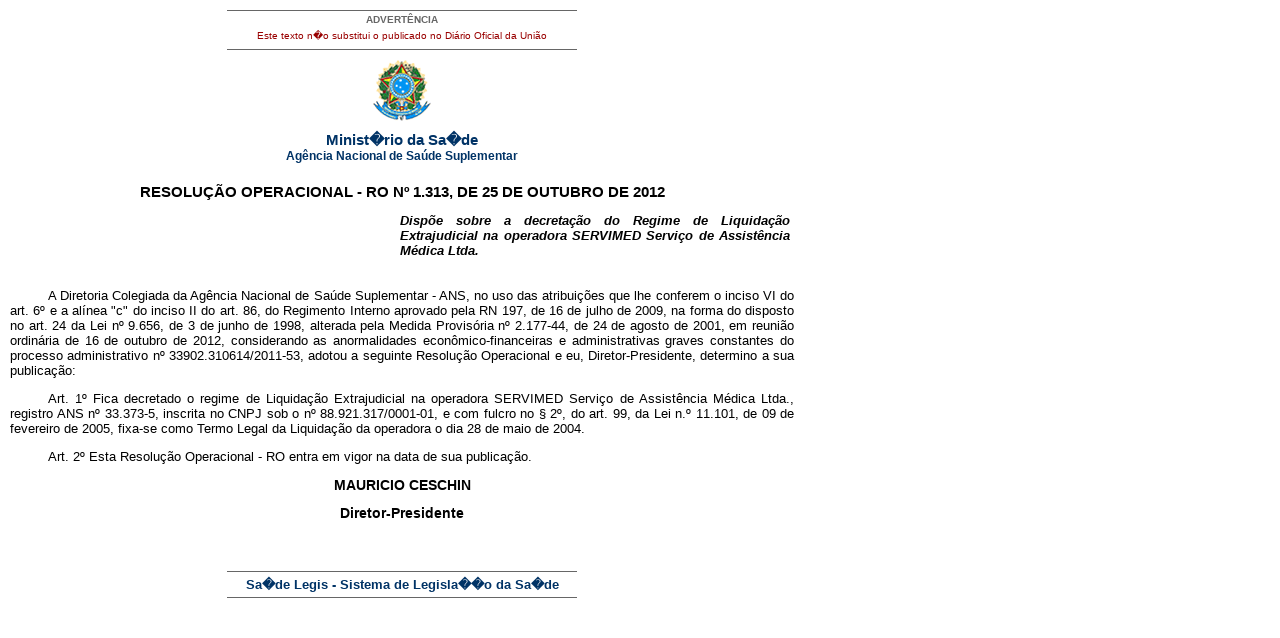

--- FILE ---
content_type: text/html; charset=UTF-8
request_url: https://bvsms.saude.gov.br/bvs/saudelegis/ans/2012/res1313_25_10_2012.html
body_size: 2948
content:
<!DOCTYPE html PUBLIC "-//W3C//DTD XHTML 1.0 Transitional//EN" "http://www.w3.org/TR/xhtml1/DTD/xhtml1-transitional.dtd">
<html xmlns="http://www.w3.org/1999/xhtml">
<head>
<meta http-equiv="Content-Type" content="text/html; charset=iso-8859-1" />
<title>Minist�rio da Sa�de</title>
<style type="text/css">
</style>
<link href="../../bras.css" rel="stylesheet" type="text/css" />
<link href="../../bras_print.css" rel="stylesheet" type="text/css" media="print" />
</head>

<body>
<div id="corpo">
	<div id="advert">ADVERT&Ecirc;NCIA
          <p>Este texto n�o substitui o publicado no Di&aacute;rio Oficial da 
               Uni&atilde;o</p>
	</div>
	<div id="logo"><img src="../../imagens/brasao.gif" /></div>
	 <div class="legenda">Minist�rio da Sa�de<br />
    <span class="legendab">Ag&ecirc;ncia Nacional de Sa&uacute;de Suplementar</span></div>
     <h1>RESOLU&Ccedil;&Atilde;O OPERACIONAL - RO N&ordm; 1.313, DE 25 DE OUTUBRO DE 2012</h1>
     <p class="ementa">       Disp&otilde;e sobre a decreta&ccedil;&atilde;o do Regime de Liquida&ccedil;&atilde;o Extrajudicial na operadora
       SERVIMED Servi&ccedil;o de Assist&ecirc;ncia M&eacute;dica Ltda.</p>
     <p> A Diretoria Colegiada da Ag&ecirc;ncia Nacional de Sa&uacute;de Suplementar - ANS, no uso das atribui&ccedil;&otilde;es
       que lhe conferem o inciso VI do art. 6&ordm; e a al&iacute;nea &quot;c&quot; do inciso II do art. 86, do Regimento
       Interno aprovado pela RN 197, de 16 de julho de 2009, na forma do disposto no art. 24 da Lei n&ordm; 9.656,
       de 3 de junho de 1998, alterada pela Medida Provis&oacute;ria n&ordm; 2.177-44, de 24 de agosto de 2001, em
       reuni&atilde;o ordin&aacute;ria de 16 de outubro de 2012, considerando as anormalidades econ&ocirc;mico-financeiras e
       administrativas graves constantes do processo administrativo n&ordm; 33902.310614/2011-53, adotou a seguinte
       Resolu&ccedil;&atilde;o Operacional e eu, Diretor-Presidente, determino a sua publica&ccedil;&atilde;o:</p>
     <p>       Art. 1&ordm; Fica decretado o regime de Liquida&ccedil;&atilde;o Extrajudicial na operadora SERVIMED Servi&ccedil;o
       de Assist&ecirc;ncia M&eacute;dica Ltda., registro ANS n&ordm; 33.373-5, inscrita no CNPJ sob o n&ordm; 88.921.317/0001-01,
       e com fulcro no &sect; 2&ordm;, do art. 99, da Lei n.&ordm; 11.101, de 09 de fevereiro de 2005, fixa-se como Termo
       Legal da Liquida&ccedil;&atilde;o da operadora o dia 28 de maio de 2004.</p>
     <p>       Art. 2&ordm; Esta Resolu&ccedil;&atilde;o Operacional - RO entra em vigor na data de sua publica&ccedil;&atilde;o.</p>
     <h2>       MAURICIO CESCHIN</h2>
     <h2>       Diretor-Presidente</h2>
  <div id="advert2"><a href="http://www.saude.gov.br/saudelegis" target="_blank" title="ir para p�gina do Sa�de Legis">Sa�de 
          Legis - Sistema de Legisla��o da Sa�de</a> </div>
</div> 
</body>
</html>
